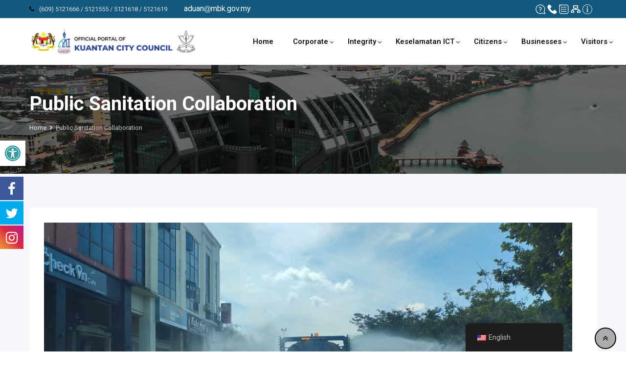

--- FILE ---
content_type: application/x-javascript
request_url: https://mbk.gov.my/portal/wp-content/plugins/classified-listing-pro/assets/js/rtcl-validator.min.js?ver=1.5.73.1
body_size: 985
content:
!function(e){if(e.fn.validate){var t=function(e){return e.replace(/<.[^<>]*?>/g," ").replace(/&nbsp;|&#160;/gi," ").replace(/[.(),;:!?%#$'\"_+=\/\-“”’]*/g,"")};e.validator.setDefaults({rules:{seltype:"required"},errorElement:"div",errorClass:"with-errors",errorPlacement:function(e,t){e.addClass("help-block").removeClass("error"),"checkbox"===t.prop("type")||"radio"===t.prop("type")?e.insertAfter(t.parents(".rtcl-check-list")):e.insertAfter(t)},highlight:function(t,r,a){e(t).parents(".form-group").addClass("has-error has-danger").removeClass("has-success")},unhighlight:function(t,r,a){e(t).parents(".form-group").addClass("has-success").removeClass("has-error has-danger")},invalidHandler:function(t,r){r.numberOfInvalids()&&e("html, body").animate({scrollTop:e(r.errorList[0].element).offset().top-rtcl_validator.scroll_top||200},800)}}),e.validator.messages=rtcl_validator.messages,e.validator.addMethod("extension",function(e,t,r){return r="string"==typeof r?r.replace(/,/g,"|"):"json",this.optional(t)||e.match(new RegExp(".("+r+")$","i"))},rtcl_validator.messages.extension),e.validator.addClassRules("rtcl-import-file",{required:!0,extension:"json"}),e.validator.addMethod("pattern",function(e,t,r){return!!this.optional(t)||("string"==typeof r&&(r=new RegExp("^(?:"+r+")$")),r.test(e))}),e.validator.addMethod("maxWords",function(e,r,a){return this.optional(r)||t(e).match(/\b\w+\b/g).length<=a}),e.validator.addMethod("minWords",function(e,r,a){return this.optional(r)||t(e).match(/\b\w+\b/g).length>=a}),e.validator.addMethod("rangeWords",function(e,r,a){var o=t(e),n=/\b\w+\b/g;return this.optional(r)||o.match(n).length>=a[0]&&o.match(n).length<=a[1]}),e.validator.addMethod("alphanumeric",function(e,t){return this.optional(t)||/^\w+$/i.test(e)}),e.validator.addMethod("lettersonly",function(e,t){return this.optional(t)||/^[a-zA-Z\s]+$/i.test(e)}),e.validator.addMethod("accept",function(t,r,a){var o,n,i="string"==typeof a?a.replace(/\s/g,""):"image/*",s=this.optional(r);if(s)return s;if("file"===e(r).attr("type")&&(i=i.replace(/[\-\[\]\/\{\}\(\)\+\?\.\\\^\$\|]/g,"\\$&").replace(/,/g,"|").replace(/\/\*/g,"/.*"),r.files&&r.files.length))for(n=new RegExp(".?("+i+")$","i"),o=0;o<r.files.length;o++)if(!r.files[o].type.match(n))return!1;return!0})}}(jQuery);


--- FILE ---
content_type: application/x-javascript
request_url: https://mbk.gov.my/portal/wp-content/plugins/stafflist/lib/tippyjs/tippy.min.js?ver=6.2.7
body_size: 8073
content:
!function(t,e){"object"==typeof exports&&"undefined"!=typeof module?module.exports=e(require("@popperjs/core")):"function"==typeof define&&define.amd?define(["@popperjs/core"],e):(t=t||self).tippy=e(t.Popper)}(this,(function(t){"use strict";var e="undefined"!=typeof window&&"undefined"!=typeof document,n=e?navigator.userAgent:"",r=/MSIE |Trident\//.test(n),i={passive:!0,capture:!0};function o(t,e,n){if(Array.isArray(t)){var r=t[e];return null==r?Array.isArray(n)?n[e]:n:r}return t}function a(t,e){var n={}.toString.call(t);return 0===n.indexOf("[object")&&n.indexOf(e+"]")>-1}function s(t,e){return"function"==typeof t?t.apply(void 0,e):t}function u(t,e){return 0===e?t:function(r){clearTimeout(n),n=setTimeout((function(){t(r)}),e)};var n}function c(t,e){var n=Object.assign({},t);return e.forEach((function(t){delete n[t]})),n}function p(t){return[].concat(t)}function f(t,e){-1===t.indexOf(e)&&t.push(e)}function l(t){return t.split("-")[0]}function d(t){return[].slice.call(t)}function v(){return document.createElement("div")}function m(t){return["Element","Fragment"].some((function(e){return a(t,e)}))}function g(t){return a(t,"MouseEvent")}function h(t){return!(!t||!t._tippy||t._tippy.reference!==t)}function b(t){return m(t)?[t]:function(t){return a(t,"NodeList")}(t)?d(t):Array.isArray(t)?t:d(document.querySelectorAll(t))}function y(t,e){t.forEach((function(t){t&&(t.style.transitionDuration=e+"ms")}))}function x(t,e){t.forEach((function(t){t&&t.setAttribute("data-state",e)}))}function w(t){var e=p(t)[0];return e&&e.ownerDocument||document}function E(t,e,n){var r=e+"EventListener";["transitionend","webkitTransitionEnd"].forEach((function(e){t[r](e,n)}))}var T={isTouch:!1},C=0;function A(){T.isTouch||(T.isTouch=!0,window.performance&&document.addEventListener("mousemove",O))}function O(){var t=performance.now();t-C<20&&(T.isTouch=!1,document.removeEventListener("mousemove",O)),C=t}function L(){var t=document.activeElement;if(h(t)){var e=t._tippy;t.blur&&!e.state.isVisible&&t.blur()}}var D=Object.assign({appendTo:function(){return document.body},aria:{content:"auto",expanded:"auto"},delay:0,duration:[300,250],getReferenceClientRect:null,hideOnClick:!0,ignoreAttributes:!1,interactive:!1,interactiveBorder:2,interactiveDebounce:0,moveTransition:"",offset:[0,10],onAfterUpdate:function(){},onBeforeUpdate:function(){},onCreate:function(){},onDestroy:function(){},onHidden:function(){},onHide:function(){},onMount:function(){},onShow:function(){},onShown:function(){},onTrigger:function(){},onUntrigger:function(){},onClickOutside:function(){},placement:"top",plugins:[],popperOptions:{},render:null,showOnCreate:!1,touch:!0,trigger:"mouseenter focus",triggerTarget:null},{animateFill:!1,followCursor:!1,inlinePositioning:!1,sticky:!1},{},{allowHTML:!1,animation:"fade",arrow:!0,content:"",inertia:!1,maxWidth:350,role:"tooltip",theme:"",zIndex:9999}),k=Object.keys(D);function R(t){var e=(t.plugins||[]).reduce((function(e,n){var r=n.name,i=n.defaultValue;return r&&(e[r]=void 0!==t[r]?t[r]:i),e}),{});return Object.assign({},t,{},e)}function M(t,e){var n=Object.assign({},e,{content:s(e.content,[t])},e.ignoreAttributes?{}:function(t,e){return(e?Object.keys(R(Object.assign({},D,{plugins:e}))):k).reduce((function(e,n){var r=(t.getAttribute("data-tippy-"+n)||"").trim();if(!r)return e;if("content"===n)e[n]=r;else try{e[n]=JSON.parse(r)}catch(t){e[n]=r}return e}),{})}(t,e.plugins));return n.aria=Object.assign({},D.aria,{},n.aria),n.aria={expanded:"auto"===n.aria.expanded?e.interactive:n.aria.expanded,content:"auto"===n.aria.content?e.interactive?null:"describedby":n.aria.content},n}function P(t,e){t.innerHTML=e}function V(t){var e=v();return!0===t?e.className="tippy-arrow":(e.className="tippy-svg-arrow",m(t)?e.appendChild(t):P(e,t)),e}function j(t,e){m(e.content)?(P(t,""),t.appendChild(e.content)):"function"!=typeof e.content&&(e.allowHTML?P(t,e.content):t.textContent=e.content)}function I(t){var e=t.firstElementChild,n=d(e.children);return{box:e,content:n.find((function(t){return t.classList.contains("tippy-content")})),arrow:n.find((function(t){return t.classList.contains("tippy-arrow")||t.classList.contains("tippy-svg-arrow")})),backdrop:n.find((function(t){return t.classList.contains("tippy-backdrop")}))}}function S(t){var e=v(),n=v();n.className="tippy-box",n.setAttribute("data-state","hidden"),n.setAttribute("tabindex","-1");var r=v();function i(n,r){var i=I(e),o=i.box,a=i.content,s=i.arrow;r.theme?o.setAttribute("data-theme",r.theme):o.removeAttribute("data-theme"),"string"==typeof r.animation?o.setAttribute("data-animation",r.animation):o.removeAttribute("data-animation"),r.inertia?o.setAttribute("data-inertia",""):o.removeAttribute("data-inertia"),o.style.maxWidth="number"==typeof r.maxWidth?r.maxWidth+"px":r.maxWidth,r.role?o.setAttribute("role",r.role):o.removeAttribute("role"),n.content===r.content&&n.allowHTML===r.allowHTML||j(a,t.props),r.arrow?s?n.arrow!==r.arrow&&(o.removeChild(s),o.appendChild(V(r.arrow))):o.appendChild(V(r.arrow)):s&&o.removeChild(s)}return r.className="tippy-content",r.setAttribute("data-state","hidden"),j(r,t.props),e.appendChild(n),n.appendChild(r),i(t.props,t.props),{popper:e,onUpdate:i}}S.$$tippy=!0;var B=1,H=[],N=[];function U(e,n){var a,c,m,h,b,C,A,O,L,k=M(e,Object.assign({},D,{},R((a=n,Object.keys(a).reduce((function(t,e){return void 0!==a[e]&&(t[e]=a[e]),t}),{}))))),P=!1,V=!1,j=!1,S=!1,U=[],_=u(bt,k.interactiveDebounce),z=B++,F=(L=k.plugins).filter((function(t,e){return L.indexOf(t)===e})),W={id:z,reference:e,popper:v(),popperInstance:null,props:k,state:{isEnabled:!0,isVisible:!1,isDestroyed:!1,isMounted:!1,isShown:!1},plugins:F,clearDelayTimeouts:function(){clearTimeout(c),clearTimeout(m),cancelAnimationFrame(h)},setProps:function(t){if(W.state.isDestroyed)return;it("onBeforeUpdate",[W,t]),gt();var n=W.props,r=M(e,Object.assign({},W.props,{},t,{ignoreAttributes:!0}));W.props=r,mt(),n.interactiveDebounce!==r.interactiveDebounce&&(st(),_=u(bt,r.interactiveDebounce));n.triggerTarget&&!r.triggerTarget?p(n.triggerTarget).forEach((function(t){t.removeAttribute("aria-expanded")})):r.triggerTarget&&e.removeAttribute("aria-expanded");at(),rt(),q&&q(n,r);W.popperInstance&&(Et(),Ct().forEach((function(t){requestAnimationFrame(t._tippy.popperInstance.forceUpdate)})));it("onAfterUpdate",[W,t])},setContent:function(t){W.setProps({content:t})},show:function(){var t=W.state.isVisible,e=W.state.isDestroyed,n=!W.state.isEnabled,r=T.isTouch&&!W.props.touch,i=o(W.props.duration,0,D.duration);if(t||e||n||r)return;if(Z().hasAttribute("disabled"))return;if(it("onShow",[W],!1),!1===W.props.onShow(W))return;W.state.isVisible=!0,Q()&&(Y.style.visibility="visible");rt(),ft(),W.state.isMounted||(Y.style.transition="none");if(Q()){var a=et(),u=a.box,c=a.content;y([u,c],0)}A=function(){if(W.state.isVisible&&!S){if(S=!0,Y.offsetHeight,Y.style.transition=W.props.moveTransition,Q()&&W.props.animation){var t=et(),e=t.box,n=t.content;y([e,n],i),x([e,n],"visible")}ot(),at(),f(N,W),W.state.isMounted=!0,it("onMount",[W]),W.props.animation&&Q()&&function(t,e){dt(t,e)}(i,(function(){W.state.isShown=!0,it("onShown",[W])}))}},function(){var t,e=W.props.appendTo,n=Z();t=W.props.interactive&&e===D.appendTo||"parent"===e?n.parentNode:s(e,[n]);t.contains(Y)||t.appendChild(Y);Et()}()},hide:function(){var t=!W.state.isVisible,e=W.state.isDestroyed,n=!W.state.isEnabled,r=o(W.props.duration,1,D.duration);if(t||e||n)return;if(it("onHide",[W],!1),!1===W.props.onHide(W))return;W.state.isVisible=!1,W.state.isShown=!1,S=!1,P=!1,Q()&&(Y.style.visibility="hidden");if(st(),lt(),rt(),Q()){var i=et(),a=i.box,s=i.content;W.props.animation&&(y([a,s],r),x([a,s],"hidden"))}ot(),at(),W.props.animation?Q()&&function(t,e){dt(t,(function(){!W.state.isVisible&&Y.parentNode&&Y.parentNode.contains(Y)&&e()}))}(r,W.unmount):W.unmount()},hideWithInteractivity:function(t){tt().addEventListener("mousemove",_),f(H,_),_(t)},enable:function(){W.state.isEnabled=!0},disable:function(){W.hide(),W.state.isEnabled=!1},unmount:function(){W.state.isVisible&&W.hide();if(!W.state.isMounted)return;Tt(),Ct().forEach((function(t){t._tippy.unmount()})),Y.parentNode&&Y.parentNode.removeChild(Y);N=N.filter((function(t){return t!==W})),W.state.isMounted=!1,it("onHidden",[W])},destroy:function(){if(W.state.isDestroyed)return;W.clearDelayTimeouts(),W.unmount(),gt(),delete e._tippy,W.state.isDestroyed=!0,it("onDestroy",[W])}};if(!k.render)return W;var X=k.render(W),Y=X.popper,q=X.onUpdate;Y.setAttribute("data-tippy-root",""),Y.id="tippy-"+W.id,W.popper=Y,e._tippy=W,Y._tippy=W;var $=F.map((function(t){return t.fn(W)})),J=e.hasAttribute("aria-expanded");return mt(),at(),rt(),it("onCreate",[W]),k.showOnCreate&&At(),Y.addEventListener("mouseenter",(function(){W.props.interactive&&W.state.isVisible&&W.clearDelayTimeouts()})),Y.addEventListener("mouseleave",(function(t){W.props.interactive&&W.props.trigger.indexOf("mouseenter")>=0&&(tt().addEventListener("mousemove",_),_(t))})),W;function G(){var t=W.props.touch;return Array.isArray(t)?t:[t,0]}function K(){return"hold"===G()[0]}function Q(){var t;return!!(null==(t=W.props.render)?void 0:t.$$tippy)}function Z(){return O||e}function tt(){var t=Z().parentNode;return t?w(t):document}function et(){return I(Y)}function nt(t){return W.state.isMounted&&!W.state.isVisible||T.isTouch||b&&"focus"===b.type?0:o(W.props.delay,t?0:1,D.delay)}function rt(){Y.style.pointerEvents=W.props.interactive&&W.state.isVisible?"":"none",Y.style.zIndex=""+W.props.zIndex}function it(t,e,n){var r;(void 0===n&&(n=!0),$.forEach((function(n){n[t]&&n[t].apply(void 0,e)})),n)&&(r=W.props)[t].apply(r,e)}function ot(){var t=W.props.aria;if(t.content){var n="aria-"+t.content,r=Y.id;p(W.props.triggerTarget||e).forEach((function(t){var e=t.getAttribute(n);if(W.state.isVisible)t.setAttribute(n,e?e+" "+r:r);else{var i=e&&e.replace(r,"").trim();i?t.setAttribute(n,i):t.removeAttribute(n)}}))}}function at(){!J&&W.props.aria.expanded&&p(W.props.triggerTarget||e).forEach((function(t){W.props.interactive?t.setAttribute("aria-expanded",W.state.isVisible&&t===Z()?"true":"false"):t.removeAttribute("aria-expanded")}))}function st(){tt().removeEventListener("mousemove",_),H=H.filter((function(t){return t!==_}))}function ut(t){if(!(T.isTouch&&(j||"mousedown"===t.type)||W.props.interactive&&Y.contains(t.target))){if(Z().contains(t.target)){if(T.isTouch)return;if(W.state.isVisible&&W.props.trigger.indexOf("click")>=0)return}else it("onClickOutside",[W,t]);!0===W.props.hideOnClick&&(W.clearDelayTimeouts(),W.hide(),V=!0,setTimeout((function(){V=!1})),W.state.isMounted||lt())}}function ct(){j=!0}function pt(){j=!1}function ft(){var t=tt();t.addEventListener("mousedown",ut,!0),t.addEventListener("touchend",ut,i),t.addEventListener("touchstart",pt,i),t.addEventListener("touchmove",ct,i)}function lt(){var t=tt();t.removeEventListener("mousedown",ut,!0),t.removeEventListener("touchend",ut,i),t.removeEventListener("touchstart",pt,i),t.removeEventListener("touchmove",ct,i)}function dt(t,e){var n=et().box;function r(t){t.target===n&&(E(n,"remove",r),e())}if(0===t)return e();E(n,"remove",C),E(n,"add",r),C=r}function vt(t,n,r){void 0===r&&(r=!1),p(W.props.triggerTarget||e).forEach((function(e){e.addEventListener(t,n,r),U.push({node:e,eventType:t,handler:n,options:r})}))}function mt(){var t;K()&&(vt("touchstart",ht,{passive:!0}),vt("touchend",yt,{passive:!0})),(t=W.props.trigger,t.split(/\s+/).filter(Boolean)).forEach((function(t){if("manual"!==t)switch(vt(t,ht),t){case"mouseenter":vt("mouseleave",yt);break;case"focus":vt(r?"focusout":"blur",xt);break;case"focusin":vt("focusout",xt)}}))}function gt(){U.forEach((function(t){var e=t.node,n=t.eventType,r=t.handler,i=t.options;e.removeEventListener(n,r,i)})),U=[]}function ht(t){var e,n=!1;if(W.state.isEnabled&&!wt(t)&&!V){var r="focus"===(null==(e=b)?void 0:e.type);b=t,O=t.currentTarget,at(),!W.state.isVisible&&g(t)&&H.forEach((function(e){return e(t)})),"click"===t.type&&(W.props.trigger.indexOf("mouseenter")<0||P)&&!1!==W.props.hideOnClick&&W.state.isVisible?n=!0:At(t),"click"===t.type&&(P=!n),n&&!r&&Ot(t)}}function bt(t){var e=t.target,n=Z().contains(e)||Y.contains(e);"mousemove"===t.type&&n||function(t,e){var n=e.clientX,r=e.clientY;return t.every((function(t){var e=t.popperRect,i=t.popperState,o=t.props.interactiveBorder,a=l(i.placement),s=i.modifiersData.offset;if(!s)return!0;var u="bottom"===a?s.top.y:0,c="top"===a?s.bottom.y:0,p="right"===a?s.left.x:0,f="left"===a?s.right.x:0,d=e.top-r+u>o,v=r-e.bottom-c>o,m=e.left-n+p>o,g=n-e.right-f>o;return d||v||m||g}))}(Ct().concat(Y).map((function(t){var e,n=null==(e=t._tippy.popperInstance)?void 0:e.state;return n?{popperRect:t.getBoundingClientRect(),popperState:n,props:k}:null})).filter(Boolean),t)&&(st(),Ot(t))}function yt(t){wt(t)||W.props.trigger.indexOf("click")>=0&&P||(W.props.interactive?W.hideWithInteractivity(t):Ot(t))}function xt(t){W.props.trigger.indexOf("focusin")<0&&t.target!==Z()||W.props.interactive&&t.relatedTarget&&Y.contains(t.relatedTarget)||Ot(t)}function wt(t){return!!T.isTouch&&K()!==t.type.indexOf("touch")>=0}function Et(){Tt();var n=W.props,r=n.popperOptions,i=n.placement,o=n.offset,a=n.getReferenceClientRect,s=n.moveTransition,u=Q()?I(Y).arrow:null,c=a?{getBoundingClientRect:a,contextElement:a.contextElement||Z()}:e,p=[{name:"offset",options:{offset:o}},{name:"preventOverflow",options:{padding:{top:2,bottom:2,left:5,right:5}}},{name:"flip",options:{padding:5}},{name:"computeStyles",options:{adaptive:!s}},{name:"$$tippy",enabled:!0,phase:"beforeWrite",requires:["computeStyles"],fn:function(t){var e=t.state;if(Q()){var n=et().box;["placement","reference-hidden","escaped"].forEach((function(t){"placement"===t?n.setAttribute("data-placement",e.placement):e.attributes.popper["data-popper-"+t]?n.setAttribute("data-"+t,""):n.removeAttribute("data-"+t)})),e.attributes.popper={}}}}];Q()&&u&&p.push({name:"arrow",options:{element:u,padding:3}}),p.push.apply(p,(null==r?void 0:r.modifiers)||[]),W.popperInstance=t.createPopper(c,Y,Object.assign({},r,{placement:i,onFirstUpdate:A,modifiers:p}))}function Tt(){W.popperInstance&&(W.popperInstance.destroy(),W.popperInstance=null)}function Ct(){return d(Y.querySelectorAll("[data-tippy-root]"))}function At(t){W.clearDelayTimeouts(),t&&it("onTrigger",[W,t]),ft();var e=nt(!0),n=G(),r=n[0],i=n[1];T.isTouch&&"hold"===r&&i&&(e=i),e?c=setTimeout((function(){W.show()}),e):W.show()}function Ot(t){if(W.clearDelayTimeouts(),it("onUntrigger",[W,t]),W.state.isVisible){if(!(W.props.trigger.indexOf("mouseenter")>=0&&W.props.trigger.indexOf("click")>=0&&["mouseleave","mousemove"].indexOf(t.type)>=0&&P)){var e=nt(!1);e?m=setTimeout((function(){W.state.isVisible&&W.hide()}),e):h=requestAnimationFrame((function(){W.hide()}))}}else lt()}}function _(t,e){void 0===e&&(e={});var n=D.plugins.concat(e.plugins||[]);document.addEventListener("touchstart",A,i),window.addEventListener("blur",L);var r=Object.assign({},e,{plugins:n}),o=b(t).reduce((function(t,e){var n=e&&U(e,r);return n&&t.push(n),t}),[]);return m(t)?o[0]:o}_.defaultProps=D,_.setDefaultProps=function(t){Object.keys(t).forEach((function(e){D[e]=t[e]}))},_.currentInput=T;var z={mouseover:"mouseenter",focusin:"focus",click:"click"};var F={name:"animateFill",defaultValue:!1,fn:function(t){var e;if(!(null==(e=t.props.render)?void 0:e.$$tippy))return{};var n=I(t.popper),r=n.box,i=n.content,o=t.props.animateFill?function(){var t=v();return t.className="tippy-backdrop",x([t],"hidden"),t}():null;return{onCreate:function(){o&&(r.insertBefore(o,r.firstElementChild),r.setAttribute("data-animatefill",""),r.style.overflow="hidden",t.setProps({arrow:!1,animation:"shift-away"}))},onMount:function(){if(o){var t=r.style.transitionDuration,e=Number(t.replace("ms",""));i.style.transitionDelay=Math.round(e/10)+"ms",o.style.transitionDuration=t,x([o],"visible")}},onShow:function(){o&&(o.style.transitionDuration="0ms")},onHide:function(){o&&x([o],"hidden")}}}};var W={clientX:0,clientY:0},X=[];function Y(t){var e=t.clientX,n=t.clientY;W={clientX:e,clientY:n}}var q={name:"followCursor",defaultValue:!1,fn:function(t){var e=t.reference,n=w(t.props.triggerTarget||e),r=!1,i=!1,o=!0,a=t.props;function s(){return"initial"===t.props.followCursor&&t.state.isVisible}function u(){n.addEventListener("mousemove",f)}function c(){n.removeEventListener("mousemove",f)}function p(){r=!0,t.setProps({getReferenceClientRect:null}),r=!1}function f(n){var r=!n.target||e.contains(n.target),i=t.props.followCursor,o=n.clientX,a=n.clientY,s=e.getBoundingClientRect(),u=o-s.left,c=a-s.top;!r&&t.props.interactive||t.setProps({getReferenceClientRect:function(){var t=e.getBoundingClientRect(),n=o,r=a;"initial"===i&&(n=t.left+u,r=t.top+c);var s="horizontal"===i?t.top:r,p="vertical"===i?t.right:n,f="horizontal"===i?t.bottom:r,l="vertical"===i?t.left:n;return{width:p-l,height:f-s,top:s,right:p,bottom:f,left:l}}})}function l(){t.props.followCursor&&(X.push({instance:t,doc:n}),function(t){t.addEventListener("mousemove",Y)}(n))}function d(){0===(X=X.filter((function(e){return e.instance!==t}))).filter((function(t){return t.doc===n})).length&&function(t){t.removeEventListener("mousemove",Y)}(n)}return{onCreate:l,onDestroy:d,onBeforeUpdate:function(){a=t.props},onAfterUpdate:function(e,n){var o=n.followCursor;r||void 0!==o&&a.followCursor!==o&&(d(),o?(l(),!t.state.isMounted||i||s()||u()):(c(),p()))},onMount:function(){t.props.followCursor&&!i&&(o&&(f(W),o=!1),s()||u())},onTrigger:function(t,e){g(e)&&(W={clientX:e.clientX,clientY:e.clientY}),i="focus"===e.type},onHidden:function(){t.props.followCursor&&(p(),c(),o=!0)}}}};var $={name:"inlinePositioning",defaultValue:!1,fn:function(t){var e,n=t.reference;var r=-1,i=!1,o={name:"tippyInlinePositioning",enabled:!0,phase:"afterWrite",fn:function(i){var o=i.state;t.props.inlinePositioning&&(e!==o.placement&&t.setProps({getReferenceClientRect:function(){return function(t){return function(t,e,n,r){if(n.length<2||null===t)return e;if(2===n.length&&r>=0&&n[0].left>n[1].right)return n[r]||e;switch(t){case"top":case"bottom":var i=n[0],o=n[n.length-1],a="top"===t,s=i.top,u=o.bottom,c=a?i.left:o.left,p=a?i.right:o.right;return{top:s,bottom:u,left:c,right:p,width:p-c,height:u-s};case"left":case"right":var f=Math.min.apply(Math,n.map((function(t){return t.left}))),l=Math.max.apply(Math,n.map((function(t){return t.right}))),d=n.filter((function(e){return"left"===t?e.left===f:e.right===l})),v=d[0].top,m=d[d.length-1].bottom;return{top:v,bottom:m,left:f,right:l,width:l-f,height:m-v};default:return e}}(l(t),n.getBoundingClientRect(),d(n.getClientRects()),r)}(o.placement)}}),e=o.placement)}};function a(){var e;i||(e=function(t,e){var n;return{popperOptions:Object.assign({},t.popperOptions,{modifiers:[].concat(((null==(n=t.popperOptions)?void 0:n.modifiers)||[]).filter((function(t){return t.name!==e.name})),[e])})}}(t.props,o),i=!0,t.setProps(e),i=!1)}return{onCreate:a,onAfterUpdate:a,onTrigger:function(e,n){if(g(n)){var i=d(t.reference.getClientRects()),o=i.find((function(t){return t.left-2<=n.clientX&&t.right+2>=n.clientX&&t.top-2<=n.clientY&&t.bottom+2>=n.clientY}));r=i.indexOf(o)}},onUntrigger:function(){r=-1}}}};var J={name:"sticky",defaultValue:!1,fn:function(t){var e=t.reference,n=t.popper;function r(e){return!0===t.props.sticky||t.props.sticky===e}var i=null,o=null;function a(){var s=r("reference")?(t.popperInstance?t.popperInstance.state.elements.reference:e).getBoundingClientRect():null,u=r("popper")?n.getBoundingClientRect():null;(s&&G(i,s)||u&&G(o,u))&&t.popperInstance&&t.popperInstance.update(),i=s,o=u,t.state.isMounted&&requestAnimationFrame(a)}return{onMount:function(){t.props.sticky&&a()}}}};function G(t,e){return!t||!e||(t.top!==e.top||t.right!==e.right||t.bottom!==e.bottom||t.left!==e.left)}return e&&function(t){var e=document.createElement("style");e.textContent=t,e.setAttribute("data-tippy-stylesheet","");var n=document.head,r=document.querySelector("head>style,head>link");r?n.insertBefore(e,r):n.appendChild(e)}('.tippy-box[data-animation=fade][data-state=hidden]{opacity:0}[data-tippy-root]{max-width:calc(100vw - 10px)}.tippy-box{position:relative;background-color:#333;color:#fff;border-radius:4px;font-size:14px;line-height:1.4;outline:0;transition-property:transform,visibility,opacity}.tippy-box[data-placement^=top]>.tippy-arrow{bottom:0}.tippy-box[data-placement^=top]>.tippy-arrow:before{bottom:-7px;left:0;border-width:8px 8px 0;border-top-color:initial;transform-origin:center top}.tippy-box[data-placement^=bottom]>.tippy-arrow{top:0}.tippy-box[data-placement^=bottom]>.tippy-arrow:before{top:-7px;left:0;border-width:0 8px 8px;border-bottom-color:initial;transform-origin:center bottom}.tippy-box[data-placement^=left]>.tippy-arrow{right:0}.tippy-box[data-placement^=left]>.tippy-arrow:before{border-width:8px 0 8px 8px;border-left-color:initial;right:-7px;transform-origin:center left}.tippy-box[data-placement^=right]>.tippy-arrow{left:0}.tippy-box[data-placement^=right]>.tippy-arrow:before{left:-7px;border-width:8px 8px 8px 0;border-right-color:initial;transform-origin:center right}.tippy-box[data-inertia][data-state=visible]{transition-timing-function:cubic-bezier(.54,1.5,.38,1.11)}.tippy-arrow{width:16px;height:16px;color:#333}.tippy-arrow:before{content:"";position:absolute;border-color:transparent;border-style:solid}.tippy-content{position:relative;padding:5px 9px;z-index:1}'),_.setDefaultProps({plugins:[F,q,$,J],render:S}),_.createSingleton=function(t,e){void 0===e&&(e={});var n,r=t,i=[],o=e.overrides,a=[];function s(){i=r.map((function(t){return t.reference}))}function u(t){r.forEach((function(e){t?e.enable():e.disable()}))}function p(t){return r.map((function(e){var r=e.setProps;return e.setProps=function(i){r(i),e.reference===n&&t.setProps(i)},function(){e.setProps=r}}))}u(!1),s();var f={fn:function(){return{onDestroy:function(){u(!0)},onTrigger:function(t,e){var a=e.currentTarget,s=i.indexOf(a);if(a!==n){n=a;var u=(o||[]).concat("content").reduce((function(t,e){return t[e]=r[s].props[e],t}),{});t.setProps(Object.assign({},u,{getReferenceClientRect:"function"==typeof u.getReferenceClientRect?u.getReferenceClientRect:function(){return a.getBoundingClientRect()}}))}}}}},l=_(v(),Object.assign({},c(e,["overrides"]),{plugins:[f].concat(e.plugins||[]),triggerTarget:i})),d=l.setProps;return l.setProps=function(t){o=t.overrides||o,d(t)},l.setInstances=function(t){u(!0),a.forEach((function(t){return t()})),r=t,u(!1),s(),p(l),l.setProps({triggerTarget:i})},a=p(l),l},_.delegate=function(t,e){var n=[],r=[],i=!1,o=e.target,a=c(e,["target"]),s=Object.assign({},a,{trigger:"manual",touch:!1}),u=Object.assign({},a,{showOnCreate:!0}),f=_(t,s);function l(t){if(t.target&&!i){var n=t.target.closest(o);if(n){var a=n.getAttribute("data-tippy-trigger")||e.trigger||D.trigger;if(!n._tippy&&!("touchstart"===t.type&&"boolean"==typeof u.touch||"touchstart"!==t.type&&a.indexOf(z[t.type])<0)){var s=_(n,u);s&&(r=r.concat(s))}}}}function d(t,e,r,i){void 0===i&&(i=!1),t.addEventListener(e,r,i),n.push({node:t,eventType:e,handler:r,options:i})}return p(f).forEach((function(t){var e=t.destroy,o=t.enable,a=t.disable;t.destroy=function(t){void 0===t&&(t=!0),t&&r.forEach((function(t){t.destroy()})),r=[],n.forEach((function(t){var e=t.node,n=t.eventType,r=t.handler,i=t.options;e.removeEventListener(n,r,i)})),n=[],e()},t.enable=function(){o(),r.forEach((function(t){return t.enable()})),i=!1},t.disable=function(){a(),r.forEach((function(t){return t.disable()})),i=!0},function(t){var e=t.reference;d(e,"touchstart",l),d(e,"mouseover",l),d(e,"focusin",l),d(e,"click",l)}(t)})),f},_.hideAll=function(t){var e=void 0===t?{}:t,n=e.exclude,r=e.duration;N.forEach((function(t){var e=!1;if(n&&(e=h(n)?t.reference===n:t.popper===n.popper),!e){var i=t.props.duration;t.setProps({duration:r}),t.hide(),t.state.isDestroyed||t.setProps({duration:i})}}))},_.roundArrow='<svg width="16" height="6" xmlns="http://www.w3.org/2000/svg"><path d="M0 6s1.796-.013 4.67-3.615C5.851.9 6.93.006 8 0c1.07-.006 2.148.887 3.343 2.385C14.233 6.005 16 6 16 6H0z"></svg>',_}));
// sourceMappingURL=tippy-bundle.umd.min.js.map
